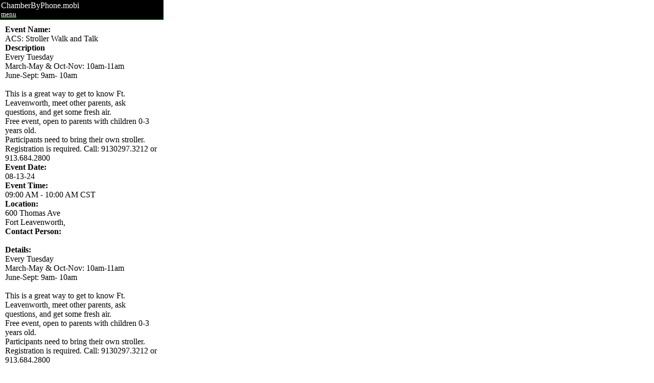

--- FILE ---
content_type: text/html; charset=UTF-8
request_url: http://chamberbyphone.mobi/mobi_event_detail.php?eid=606737343
body_size: 3198
content:
<?xml version="1.0" encoding="UTF-8"?><!DOCTYPE>
<head>
	<title>ChamberByPhone.mobi</title>
	<meta http-equiv="Cache-Control" content="no-cache">
	<meta http-equiv="Pragma" content="no-cache">
	<meta name=viewport content="width=device-width, initial-scale=1">

	<style type="text/css">
		.header { background: #000000; color: #FFFFFF; border-bottom: solid 1px green; margin: 0 0 5px 0; padding: 2px; }
		.footer { background: #000000; color: #FFFFFF; border-top: solid 1px green; margin: 10px 0 0 0; }
		.hf_link { background: #000000; color: #FFFFFF; }
		.company { font-weight: bold; }
		hr { clear: both; border:solid; border-width:1px; border-bottom-color:#007300; border-top-color:#ffffff; border-left-color:#ffffff; border-right-color:#ffffff;}
		.top-news img { float: left; margin-right: 5px; }
		.top-news h3, .news h3 { font-size: large; font-weight: bold; }
		.accesskey { text-decoration: underline; }

		.validation { margin-top: 10px; }

		.content { margin: 10px 10px; }

		.product img { float: left; margin-right: 5px; }
		.product h3, .news h3 { font-size: large; font-weight: bold; }
	</style>
</head>
<body style="margin:0; padding: 0">
	<div id="container" style="width: 320px; margin:0; padding: 0; border: 0 none">    <div class="header"><a name="t"></a>ChamberByPhone.mobi<br>	<a class="hf_link" href="mobi_org.php?org_id=LLCC"><small>menu</small></a>
    </div>
    
    <div class="content">
<b>Event Name:</b><br>ACS: Stroller Walk and Talk<br><b>Description</b><br>Every Tuesday<br />
March-May &amp; Oct-Nov: 10am-11am<br />
June-Sept: 9am- 10am<br />
<br />
This is a great way to get to know Ft. Leavenworth, meet other parents, ask questions, and get some fresh air.&nbsp;<br />
Free event, open to parents with children 0-3 years old.<br />
Participants need to bring their own stroller.<br />
Registration is required. Call: 9130297.3212 or 913.684.2800<br><b>Event Date:</b><br>08-13-24<br><b>Event Time:</b><br>09:00 AM - 10:00 AM CST<br><b>Location:</b><br>600 Thomas Ave<br>Fort Leavenworth,   </b><br><b>Contact Person:</b><br><br><b>Details:</b><br>Every Tuesday<br />
March-May &amp; Oct-Nov: 10am-11am<br />
June-Sept: 9am- 10am<br />
<br />
This is a great way to get to know Ft. Leavenworth, meet other parents, ask questions, and get some fresh air.&nbsp;<br />
Free event, open to parents with children 0-3 years old.<br />
Participants need to bring their own stroller.<br />
Registration is required. Call: 9130297.3212 or 913.684.2800
        
   </div>
   
   

    <div class="footer">
				<style type="text/css">
			.viewfull a {
			 color: #ffffff;
			}
			.viewfull a:visited {
			 color: #ffffff;
			}
			.viewfull a:hover {
			 color: #ffffff;
			}
			.viewfull a:active {
			 color: #ffffff;
			}
			table#footer-table td {
				font-size:14px;
			}
		</style>

		<table style="width:100%" id="footer-table">
			<tr>
				<td>
					&copy; 2026&nbsp;&nbsp;<a class="hf_link" href="https://www.llchamber.com">Leavenworth-Lansing Area Chamber of Commerce</a><br />	</td>					</td>
			</tr>
		</table>
	</div><!-- END footer -->
</div> <!-- END Content -->


	</body>
</html>
